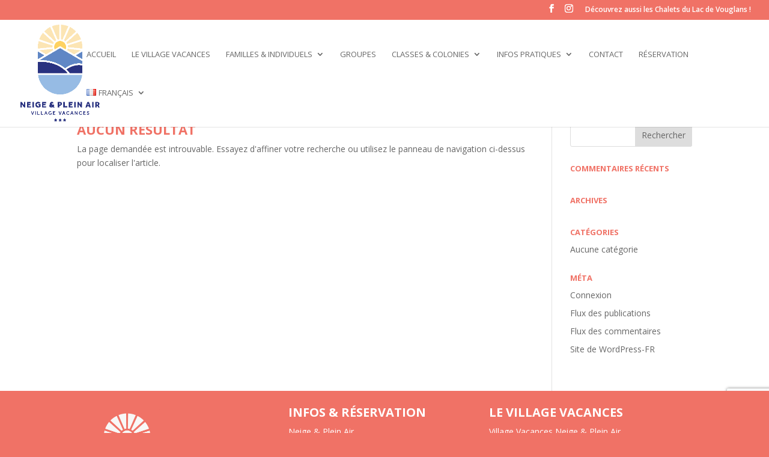

--- FILE ---
content_type: text/html; charset=utf-8
request_url: https://www.google.com/recaptcha/api2/anchor?ar=1&k=6LciwssfAAAAAJrkrwQmOFssBKr49mUPVwoB4JAQ&co=aHR0cHM6Ly9uZWlnZXBsZWluYWlyLmNvbTo0NDM.&hl=en&v=TkacYOdEJbdB_JjX802TMer9&size=invisible&anchor-ms=20000&execute-ms=15000&cb=s4595wxbdmzq
body_size: 45295
content:
<!DOCTYPE HTML><html dir="ltr" lang="en"><head><meta http-equiv="Content-Type" content="text/html; charset=UTF-8">
<meta http-equiv="X-UA-Compatible" content="IE=edge">
<title>reCAPTCHA</title>
<style type="text/css">
/* cyrillic-ext */
@font-face {
  font-family: 'Roboto';
  font-style: normal;
  font-weight: 400;
  src: url(//fonts.gstatic.com/s/roboto/v18/KFOmCnqEu92Fr1Mu72xKKTU1Kvnz.woff2) format('woff2');
  unicode-range: U+0460-052F, U+1C80-1C8A, U+20B4, U+2DE0-2DFF, U+A640-A69F, U+FE2E-FE2F;
}
/* cyrillic */
@font-face {
  font-family: 'Roboto';
  font-style: normal;
  font-weight: 400;
  src: url(//fonts.gstatic.com/s/roboto/v18/KFOmCnqEu92Fr1Mu5mxKKTU1Kvnz.woff2) format('woff2');
  unicode-range: U+0301, U+0400-045F, U+0490-0491, U+04B0-04B1, U+2116;
}
/* greek-ext */
@font-face {
  font-family: 'Roboto';
  font-style: normal;
  font-weight: 400;
  src: url(//fonts.gstatic.com/s/roboto/v18/KFOmCnqEu92Fr1Mu7mxKKTU1Kvnz.woff2) format('woff2');
  unicode-range: U+1F00-1FFF;
}
/* greek */
@font-face {
  font-family: 'Roboto';
  font-style: normal;
  font-weight: 400;
  src: url(//fonts.gstatic.com/s/roboto/v18/KFOmCnqEu92Fr1Mu4WxKKTU1Kvnz.woff2) format('woff2');
  unicode-range: U+0370-0377, U+037A-037F, U+0384-038A, U+038C, U+038E-03A1, U+03A3-03FF;
}
/* vietnamese */
@font-face {
  font-family: 'Roboto';
  font-style: normal;
  font-weight: 400;
  src: url(//fonts.gstatic.com/s/roboto/v18/KFOmCnqEu92Fr1Mu7WxKKTU1Kvnz.woff2) format('woff2');
  unicode-range: U+0102-0103, U+0110-0111, U+0128-0129, U+0168-0169, U+01A0-01A1, U+01AF-01B0, U+0300-0301, U+0303-0304, U+0308-0309, U+0323, U+0329, U+1EA0-1EF9, U+20AB;
}
/* latin-ext */
@font-face {
  font-family: 'Roboto';
  font-style: normal;
  font-weight: 400;
  src: url(//fonts.gstatic.com/s/roboto/v18/KFOmCnqEu92Fr1Mu7GxKKTU1Kvnz.woff2) format('woff2');
  unicode-range: U+0100-02BA, U+02BD-02C5, U+02C7-02CC, U+02CE-02D7, U+02DD-02FF, U+0304, U+0308, U+0329, U+1D00-1DBF, U+1E00-1E9F, U+1EF2-1EFF, U+2020, U+20A0-20AB, U+20AD-20C0, U+2113, U+2C60-2C7F, U+A720-A7FF;
}
/* latin */
@font-face {
  font-family: 'Roboto';
  font-style: normal;
  font-weight: 400;
  src: url(//fonts.gstatic.com/s/roboto/v18/KFOmCnqEu92Fr1Mu4mxKKTU1Kg.woff2) format('woff2');
  unicode-range: U+0000-00FF, U+0131, U+0152-0153, U+02BB-02BC, U+02C6, U+02DA, U+02DC, U+0304, U+0308, U+0329, U+2000-206F, U+20AC, U+2122, U+2191, U+2193, U+2212, U+2215, U+FEFF, U+FFFD;
}
/* cyrillic-ext */
@font-face {
  font-family: 'Roboto';
  font-style: normal;
  font-weight: 500;
  src: url(//fonts.gstatic.com/s/roboto/v18/KFOlCnqEu92Fr1MmEU9fCRc4AMP6lbBP.woff2) format('woff2');
  unicode-range: U+0460-052F, U+1C80-1C8A, U+20B4, U+2DE0-2DFF, U+A640-A69F, U+FE2E-FE2F;
}
/* cyrillic */
@font-face {
  font-family: 'Roboto';
  font-style: normal;
  font-weight: 500;
  src: url(//fonts.gstatic.com/s/roboto/v18/KFOlCnqEu92Fr1MmEU9fABc4AMP6lbBP.woff2) format('woff2');
  unicode-range: U+0301, U+0400-045F, U+0490-0491, U+04B0-04B1, U+2116;
}
/* greek-ext */
@font-face {
  font-family: 'Roboto';
  font-style: normal;
  font-weight: 500;
  src: url(//fonts.gstatic.com/s/roboto/v18/KFOlCnqEu92Fr1MmEU9fCBc4AMP6lbBP.woff2) format('woff2');
  unicode-range: U+1F00-1FFF;
}
/* greek */
@font-face {
  font-family: 'Roboto';
  font-style: normal;
  font-weight: 500;
  src: url(//fonts.gstatic.com/s/roboto/v18/KFOlCnqEu92Fr1MmEU9fBxc4AMP6lbBP.woff2) format('woff2');
  unicode-range: U+0370-0377, U+037A-037F, U+0384-038A, U+038C, U+038E-03A1, U+03A3-03FF;
}
/* vietnamese */
@font-face {
  font-family: 'Roboto';
  font-style: normal;
  font-weight: 500;
  src: url(//fonts.gstatic.com/s/roboto/v18/KFOlCnqEu92Fr1MmEU9fCxc4AMP6lbBP.woff2) format('woff2');
  unicode-range: U+0102-0103, U+0110-0111, U+0128-0129, U+0168-0169, U+01A0-01A1, U+01AF-01B0, U+0300-0301, U+0303-0304, U+0308-0309, U+0323, U+0329, U+1EA0-1EF9, U+20AB;
}
/* latin-ext */
@font-face {
  font-family: 'Roboto';
  font-style: normal;
  font-weight: 500;
  src: url(//fonts.gstatic.com/s/roboto/v18/KFOlCnqEu92Fr1MmEU9fChc4AMP6lbBP.woff2) format('woff2');
  unicode-range: U+0100-02BA, U+02BD-02C5, U+02C7-02CC, U+02CE-02D7, U+02DD-02FF, U+0304, U+0308, U+0329, U+1D00-1DBF, U+1E00-1E9F, U+1EF2-1EFF, U+2020, U+20A0-20AB, U+20AD-20C0, U+2113, U+2C60-2C7F, U+A720-A7FF;
}
/* latin */
@font-face {
  font-family: 'Roboto';
  font-style: normal;
  font-weight: 500;
  src: url(//fonts.gstatic.com/s/roboto/v18/KFOlCnqEu92Fr1MmEU9fBBc4AMP6lQ.woff2) format('woff2');
  unicode-range: U+0000-00FF, U+0131, U+0152-0153, U+02BB-02BC, U+02C6, U+02DA, U+02DC, U+0304, U+0308, U+0329, U+2000-206F, U+20AC, U+2122, U+2191, U+2193, U+2212, U+2215, U+FEFF, U+FFFD;
}
/* cyrillic-ext */
@font-face {
  font-family: 'Roboto';
  font-style: normal;
  font-weight: 900;
  src: url(//fonts.gstatic.com/s/roboto/v18/KFOlCnqEu92Fr1MmYUtfCRc4AMP6lbBP.woff2) format('woff2');
  unicode-range: U+0460-052F, U+1C80-1C8A, U+20B4, U+2DE0-2DFF, U+A640-A69F, U+FE2E-FE2F;
}
/* cyrillic */
@font-face {
  font-family: 'Roboto';
  font-style: normal;
  font-weight: 900;
  src: url(//fonts.gstatic.com/s/roboto/v18/KFOlCnqEu92Fr1MmYUtfABc4AMP6lbBP.woff2) format('woff2');
  unicode-range: U+0301, U+0400-045F, U+0490-0491, U+04B0-04B1, U+2116;
}
/* greek-ext */
@font-face {
  font-family: 'Roboto';
  font-style: normal;
  font-weight: 900;
  src: url(//fonts.gstatic.com/s/roboto/v18/KFOlCnqEu92Fr1MmYUtfCBc4AMP6lbBP.woff2) format('woff2');
  unicode-range: U+1F00-1FFF;
}
/* greek */
@font-face {
  font-family: 'Roboto';
  font-style: normal;
  font-weight: 900;
  src: url(//fonts.gstatic.com/s/roboto/v18/KFOlCnqEu92Fr1MmYUtfBxc4AMP6lbBP.woff2) format('woff2');
  unicode-range: U+0370-0377, U+037A-037F, U+0384-038A, U+038C, U+038E-03A1, U+03A3-03FF;
}
/* vietnamese */
@font-face {
  font-family: 'Roboto';
  font-style: normal;
  font-weight: 900;
  src: url(//fonts.gstatic.com/s/roboto/v18/KFOlCnqEu92Fr1MmYUtfCxc4AMP6lbBP.woff2) format('woff2');
  unicode-range: U+0102-0103, U+0110-0111, U+0128-0129, U+0168-0169, U+01A0-01A1, U+01AF-01B0, U+0300-0301, U+0303-0304, U+0308-0309, U+0323, U+0329, U+1EA0-1EF9, U+20AB;
}
/* latin-ext */
@font-face {
  font-family: 'Roboto';
  font-style: normal;
  font-weight: 900;
  src: url(//fonts.gstatic.com/s/roboto/v18/KFOlCnqEu92Fr1MmYUtfChc4AMP6lbBP.woff2) format('woff2');
  unicode-range: U+0100-02BA, U+02BD-02C5, U+02C7-02CC, U+02CE-02D7, U+02DD-02FF, U+0304, U+0308, U+0329, U+1D00-1DBF, U+1E00-1E9F, U+1EF2-1EFF, U+2020, U+20A0-20AB, U+20AD-20C0, U+2113, U+2C60-2C7F, U+A720-A7FF;
}
/* latin */
@font-face {
  font-family: 'Roboto';
  font-style: normal;
  font-weight: 900;
  src: url(//fonts.gstatic.com/s/roboto/v18/KFOlCnqEu92Fr1MmYUtfBBc4AMP6lQ.woff2) format('woff2');
  unicode-range: U+0000-00FF, U+0131, U+0152-0153, U+02BB-02BC, U+02C6, U+02DA, U+02DC, U+0304, U+0308, U+0329, U+2000-206F, U+20AC, U+2122, U+2191, U+2193, U+2212, U+2215, U+FEFF, U+FFFD;
}

</style>
<link rel="stylesheet" type="text/css" href="https://www.gstatic.com/recaptcha/releases/TkacYOdEJbdB_JjX802TMer9/styles__ltr.css">
<script nonce="A-TiBJ9h1GC8o6bV1N9R6w" type="text/javascript">window['__recaptcha_api'] = 'https://www.google.com/recaptcha/api2/';</script>
<script type="text/javascript" src="https://www.gstatic.com/recaptcha/releases/TkacYOdEJbdB_JjX802TMer9/recaptcha__en.js" nonce="A-TiBJ9h1GC8o6bV1N9R6w">
      
    </script></head>
<body><div id="rc-anchor-alert" class="rc-anchor-alert"></div>
<input type="hidden" id="recaptcha-token" value="[base64]">
<script type="text/javascript" nonce="A-TiBJ9h1GC8o6bV1N9R6w">
      recaptcha.anchor.Main.init("[\x22ainput\x22,[\x22bgdata\x22,\x22\x22,\[base64]/[base64]/[base64]/[base64]/[base64]/[base64]/[base64]/[base64]/[base64]/[base64]/[base64]/[base64]/[base64]/[base64]/[base64]\\u003d\\u003d\x22,\[base64]\x22,\x22dMOfwoPDmcKiL8OKwqHCncKXw7vCgADDocORBmlBUkbCr0hnwq5vwoMsw4fCmmtOIcKtV8OrA8O7wqE0T8OWwrrCuMKnEDLDvcK/w5IYNcKUS2JdwoBEAcOCRjYnSlcgw6E/SzJUVcOHasO7V8OxwrLDh8Opw7Zpw7ope8Ojwr16RmYMwofDmE8YBcO5cEISwrLDtsKIw7xrw6rCqsKycsOYw5DDuBzCs8ONNMODw7/[base64]/EmnDiMOWwqY6WUvDo8OBMiXCucKvSwjDt8KZwpBlwpLDmlLDmRllw6swM8OYwrxPw45kMsOxQGIRYkY6TsOWbHABeMOiw7kTXA/Dol/CtzM7Tzw7w5HCqsKoc8KPw6FuO8KLwrYmfhbCi0bCg2pOwrhVw7/[base64]/[base64]/w53DiMOJw5HCm0LDswXDj8OOcMKdFS1mR17Dvg/[base64]/DssK5w4geAAc4wr3ChMK6wovCgg4fYU8sG0bChcKPwofCiMOSwoZaw5cLw5/CpsOswqZPQ0DDr27DuGoMYQ7CpMO7DMKyOREqw7fDihUPWAnDpcKmwqFFPMOuNFEiNXxDw6lRwo3CpMOKw5nCtB8Jw5TCm8ONw4DCrDkpWXFYwrvDkWR0wq0dMsK+XMOoABh2w6fDhsKeUBx2aAfCpcKDSA7Ct8KZTjt3Kj0TwoZRbn3CtsKwR8Krw7x/wozCjMOCVEzCrTxIcyYNAMKLw7rDggXCncOMw4cbeEVyw503OMKISMOfwrR7Zn5MY8KdwoR1B2lWIArCuT/DicOVasOGw5Jcw6ZHS8Oww4wEJ8OWwrU4GzXDpMKgX8OLw7PDv8OIwq7CkB/DusORw51XAsOdWsOybB/CnRrCtcKeZ1LDlcOZCcOLMhvDlcOWI0QUwpfDrsOMPcO2Gh/Ciw/DksOvw4nDtUcVTksgwq8bwpoZw47CoXbCssKMwr3DvRsRHT8JwpIIKhc5WBzCnsObOMKYEmdLNhLDosKPHFnDlcKsW2vDjMOlDcO2wqUwwrgpcBvCjsKdwpXChsOiw5/[base64]/CkzsawqPDtF/CkEPChMKOwr0YwpfCkEHCvD5rHcOFw7bCnsO9PA7CvMOIwpMow7rCsDPCv8OiesOcwrrDvMKdw4EnIMO0fcKJw6rDpTzCs8O3wpzCpArDsQYLdcOAV8OPfMK7wohnwrbCoxEbLsOEw7/CpW8YHcOtwrDDhcOdecKVw5/[base64]/DhMK4w6EXw6LCgcK1SyLCu8KpwrPDqGQkT13Ci8O8w6NIBngcNMOSw5TCmMOOFnsowoDCsMOmw4TCj8Kqwps6MMO1esKtw44cw7TDlmVxTixCG8OrGULCssOVKFNyw6zCisKAw5BVLUHCrDrCmcKqD8OOUi/CrzlAw64uMGPDoMOWRsOXN1FmQMKzAXBPwo4vw4bDmMO5cxbCu1Jvw7/DsMOjwrwHwqvDnsObwrvDl2/CpDpVwojCpsO2wow1LEtOw6Fmw6oHw53CgStCe2XDigzDkzEtPQoJd8Koe29Swp5yKC9FbxnDl2Udwp/Dp8KPw6ByRAbDl295wqhBwoXDqH5eXMKaTm1/wq9iLMO7w4oNw6jCjl94wo/DjcOdOgHDsALDulJKw5MmJMOVwpkqwo3DosOjw67CpTRcP8KFU8OqEDjCnA/Co8KQwqFlS8Ouw6ctF8KAw5lHwoVbCMK4PE/[base64]/[base64]/DmFjCognDhcKdKl/Cn8OJw6MHVRgBLADDuQzCu8OUIhFPw5J8IQXDo8KQwox7w6w8c8Kvw4kDwrTCu8Ouw4pUHUF/czLDqMK9DT/[base64]/[base64]/QMOPw6ccw4xuUGHCqGHDuVRSUxrConnDs8KSHz/DjFl4w67CuMONw7nClnBmw7ltEU/CmA5pw7vDpcOyKsKqTSI5B2jCtgvCr8O/wrnDrcOYwo7DtsO/[base64]/Ct8KEwoxYXcOswrrCjFTDu3nCkMKHw6LCm2/[base64]/DosOywqoJFGfCg8KnAcKlW03Cg2XCoMOXVml5JMKfLsKAIGozW8KOLsKRTcOtOMKHViZEW2cVbMKKMjgrdCPDhHBtw5t0aQEFYcOrRl3Ci1RfwqJyw7RDK0lRw5jCuMKEZncywr1Ow5tjw67DgCLDhX/[base64]/[base64]/[base64]/CiMOMbsKpQGHDhsKDfRhwwrbCq8OyHFXCo0xiwovDkwp/CyglPGJGw6dlICtYwqnCowtAKH3CmwnCicOywpQxw6/CkcOvRMOTwr0fw77CpzN+w5DDiAHCsVJIw61owoJtV8KmccOxbcKdwog6w5HCpVskwozDgjZ2w4whw75oIsOtw6IAH8KCL8ONwphNNMK7GGvCrzfCvcK1w4knJMOawoTDmVjDmcKGW8OSE8Ktwot8BRJTwplQw63CpcO2w5IBw5psaTQyYRnDscKNM8K/wrjClcOqw4MKwq4nMsKEKWPCl8KTw7rCgsOAwoAYDMKcfSvCssKCwoHDu1RCJ8K5FhfCsVrCs8OEe202woEdG8OpwqrDnGZqDnRbwpzCtgnDt8KnwozCph/CucOtLjjDjEtrw4VCwqnDiBPDrMOSw5/Dm8K0bB8UAcOFDUMOw6rCqMOBPgUBw5o7worDv8Kpa1AUP8OowrBcFMOFBHofw4LCkcOJwpJDdcOlf8K9wqk2w5UhQcOjw4kfw4TCh8O2XkfDrcKBw4Rvw5NSw43CrsKWEn19QcO7HcKhPXXDhTfCisKywrYlw5JVwpDCmBc9MXDCv8O0wr/[base64]/Dr8OGcERLw7nChycDwrskdi1bw63Ds8OKw6TCjcK6fcKCw6zClMO5RMOWQMOuBsKPwqciVsK6bMKfF8OVMGLCvXDCjGbCp8OzNhrCp8OhVlDDtsKnKcKDUcKcRMO6wobCnjfDjcOEwrI/[base64]/Y8KUwoUEwpEVwoQBwp/Duz/[base64]/[base64]/Ds8KrwqpbQ8KGQsKmwoYNZMOMw7NkM14dwoDDucOTPhnDusOswovDpsKcZytZw4I7Fzk2KxfCo3FsRX1nwqzDm3smSmJ0Z8OkwrnDlsKhwpfCuHJtDH3CiMKWCMOBRMOiw5TCoyEJw7obf07DjUY2w5PCqDkEw4LDsD/ClMO7fsOBw5Apw4cMwrsUw50kwrhiw7zCszsYDMOVfMOLCArCkHjCjD4obTkXwqUaw44Zw6tHw6Fmw7vClMKRSMK/wr/CsxJJw6U6worCrR4kwogaw7HCsMOyPSvCnxxUCcO2wqZcw70hw4vClV/Dn8KJw7U0GVliwqUuw4tawqIHJkEawpPDg8K6F8OWw4LCtW4Rwr4gfzpzw4DCkcKdw6kSw7fDmhg6w5bDjB1mTMOKVcOPw4LCk2kcw7bDpykIJVHCu2AWw7sawqzDiChiw7IRChbCjcKNwr3CvHjDqsOjwrQaa8KYbMKfRTgJwqvDoQbChcK/Cj5iNB8QOTrDhx17WkIpwqI/[base64]/DtyA3w6HDuikLZx/DncO+w6nCgcKrwoYXwp/DmyhRwqPCscOCF8K6wosdwobDmzLDp8OOZABvFsKTwpQ8Tks1wpUeHW4UCMOsIcOHw5/DgcOFLhAhHyYzOMK+w4FawohGZDTCnSAuw4DDkUAZw6YFw4zChl4GX0vChsO4w6BVNcOqwrbDq3XDhsOXwr3Du8OgYMOcwrLCt1oRwq9MV8Kzw6HDtcOoHH4Jw7jDlGLCksOwGgzDosOYwqjDjsOzw7fDgx/Cm8Knw4/CnDwuJBcuVxEyEcKhARQtNCoiLAbCu27DiFRswpTDpDE0Y8Olw5Ybw6PCoQfDmlLDl8KZwrQ4CUUtF8OQQhbDncOKJA3ChsKHw4JPwq0KJ8O1w5Q6bsONbzVdH8KVwpDDpjc/wqnDnxnDuzLCrn3DmsO4wpB5w5HCnQrDoTJCw7gfwoHDg8OswoNTbgvDp8OZV2RMEHRjwrczN1/CscK/QcObKDxIwpBTw6J1AcKRFsOOw6fClcOfw4TDgjN/RsKQBSXCgTtyTBIPwpI5ZCoQDsOPEUIaVxxlI3pUbFwUHMOMHS19wofDpnDDiMK3w69Qw7PDux/DlW9xY8Kyw5TCmkwoDMK9PjbCkMOswoQtw5nCi20vwo7ClsO8w5zDjMORJsKBwpnDpFRiM8KGwo1MwrguwqF/KWQ7O24DNcKCwrHDssK9VMOIwqLCtyl7w53CiFo7w6xRw6ASw7o4dMOBEMOowr9PTcKZwrQScmRfwpgES0MQwq9CA8KkwqnClDLDqcKJw6jCiDbCj3/CqsK/X8KVVsKvwrg5wqInOsKkwrBUasKYwrEMw4PDiDPDkyBxYj3DnDofKMKZwr/[base64]/CiQLDkmjCixDDvMOnw4FXwqFOw7RCYgTDtnnDhirDmsO2ej06asO0Rn4zTVrDjGswDB7CpUZGD8OWwrsLIhg8SjzDksOGHURewp7DsgbDtsKdw542CkbDocOXHXPDlzQyDsKFUEI8w4/ChnnDpMOvw65Uw4tOOMO/[base64]/wqDDscOgZsO9Jy0Ew7E6T8K1ZsOrTQYjwpgvbwjDtE8fBFQhw53CssK7wqMjw6rDlMOiQwHCqz7CgcKWPMObw7/CqU/CocOeFMOrOMOYVHNlw4IiRMKLCMKPMMKzw4fDtS/Dp8K8w4YfC8OVFmTDlHlTwqUzScOYMjxdYcOVwq9ESVDCv3DDhnzCsQfCgGpHwrEnw6HDjjvCpH0UwrFew7DCmzHCrsOael/CjFPCsMOFwpTCpcKIN0PDssKmwqcBwp7DuMK7w7XDiDRGFR8ZwpFuw7wqSS/Cpwcrw4jCiMOsNxZfAcKFwozDvn4QwqosAMK2wqozG1HCvn7DrsO2ZsKwD1AkHMKpwqALworDhltyCCMdCC48wrHDjQRhw7g8wodfDH3DvsOIwp7CqwYfOcKjEMKiw7cpMWZGwq8WBMOddMKyZ35FFB/Di8KEwq/Cv8Kme8Odw4vCgjcgwr/Dq8KHSMKCwrJwwofDnRApwrnCqsOVfMOTMMKzw6/Cm8KvGMOAwrBmwqLDh8KzdDo6w63Cnn1Kw7hbLUxhwrfDqAXCkUHDhcOzWxvCvsOyJkUtWw0iwrMuGxgwfMOXWF5/[base64]/ZMOTw5bDgMKpScKvwrTCmlTCql/[base64]/DqcK5bAzDsEbDrn96wqPCvMOGwqYcw7TCjcKROcKkwrzDkcKkwp92MMKDwprDhjzDul7DsDnDtDbDksOWScK+wqrDjMKcwqPDrcO5w6HDmnTCq8OkC8OMVjrCrcOwCcKkw6oED21/[base64]/[base64]/w5IdNg3DiHLCmkPColXDqwY0awbDh8O2w6vCvsKgwrHCkz5/F1rDkwBxFcOjw53Cp8O3wpPDvV3DkAwHb0sQdCpOdGzDqmrCv8KGwprChMKGCcOHwrbDpcKEZGPDlXfDrErDi8OKCsOSwpXDvsKsw4HCv8KnKSAQw7h0wp/[base64]/SWPCrlXDi8KDwoLDtsKLw4IzwpkTwqZDw4XCsMOXECxNw448woIlwpXCjRvCq8OKeMKEcXHCk2lfL8ODR3NdVMKuwpzDtQbCkCo9w6Zrwq/DlsKuwokLbcKYw7Nyw75QNjkZw4RqLlYGw67DpC3Dp8OdMsO3OcOgHUMbQz9Gwo/ClMKzwrFiXMOZwrcxw4Yfw7jCo8OcSxBvLUbCnsOEw5vCh2/Dq8OWSMOpLcOCGzLDtsKyR8OzCsKEAybDthphWWjCqsKAH8Ozw6PDkMKWfsOXwo4swrMBwpzDrzl+fSPDgW/[base64]/DmsOEacK8wo3DnMOgBU11cC4zXsKdacOEw5TDoV3Cik8Nwq3DlsKSw6DDj3/DoHXCkUfCt2LDuzsAw6Yjw78tw6ZTwprChRATw4pbw5rCo8OBKsKzw58RbcKzw6TChFTCnUYCbA1ldMOkZWnDnsK+w7ZBBHHCosOCcMO7DEgpwqhWQXY+ZR41w7VDYkwFw7Edw7ZbRMO+w7NoRsOmwqrDkHE/SMKbwojCqsOcHsOtfMKnVEDDvMO/wqE8w5cEwqkkdcOCw6lMw7HCpMK0EsKvHETCnMKUw4/DoMKTRcKaN8OQw7BIwocfZhsxw4rDpsO3wqbCtw/[base64]/CiBLCrQVOAsKfw4LDksKowrN3MSPDtR7DnsKAw4dNwokhw7dBwr0/wpkHew7DvxFifn0qHsKSZF3DtMOtK2nDuW0JGkJiw5wowonCoyIpwo8iJxHCjTJXw4vDiw5ow4vDjRLDmS5CfcOvw7jCoSYUwrbDvyxaw7FdZsK4YcK+MMKpLsObcMKaA0diw7Ypw6fDiyIaFzwHwofCtsK3aipTwq/[base64]/Dpw98w7Z2wqcPwoUOWGpJKUAwKcOYfQzDo0rDpcODQlRawoXDrMORw5ExwrfDlHQlQT83w6PCs8KRFMO5KcKFw6h+RnLCqgrDhkx3wq5RMsKjw7jDi8K1O8KRRXzDr8OwScOYJ8KaRUTCsMOww5XCtAjDrABkwog0YsKVwqs2w5TCucO6Px/Ch8Oewr8OCh1cw7c9TBIKw6lnbMO/wrnDhcOuQ2wpFxzDpsOfw5rDrEDDrcOEWsKDA03Dl8KYK2DCtQ5MHQ1AesKVwpfDs8O1wr7DmHUzcsKaG37DinQkw5owwojCnsKXVxJ6PsOIa8KvbkrCumzDj8KrLXRsPQAYworDl2fDnXjCtTTCpMOQJMK/JcK7wpLCh8OUESIswrnCiMOWCwFQw6LDjMOAwpbDscOLS8K1ZWJ6w50Wwrc9woPDtMOrwqIqWn3CnMOIwrwlRB5vw4IDKsKhVRbCr3RkezVcw65uWsOtQ8Kew6kKw51pCMKJRQtUwqhawqzDjcKqfkVmw4/[base64]/wolEw4nCn1M4csOzWCoKIHnDn1PDvyVKwrp/wpTDm8OsOcKOAHpeU8OYAsK/[base64]/DrknCtHp+wpLDqcOhwpIjwpDCgMOZJsKKwqwtw7XDlMKkwq7Du8OAwoLCuU3CtjLCglx6DcKMFcKAdBYMwrp/wogwwofDt8OyPE7DiEZ+EsKHMAHDqT5TIcOewrbDmMOEw4DCksOHBhrDjMKXw7Qrw67Du1/DrA0XwrzDs3E5wozCkcOvXsKew4/DgMOFURk/wpLDmGM8NMKCwpANRMKawoo1c0pcBMOjUsK0bUrDtBp2woUOw6zDuMKPwqceSsOmw4HCksO2wrnDl1zDlHdIwo/CvsK0wpzDhMOYZcO9wq01G29PTMKBw4bCrChaPB7CosKnGFwZw7PDqwBzw7dJc8KTbMKrbsOfZy4lCMOyw4DCnkRmw7I+MMO5wqIyfU/[base64]/DjFbDj8O8wqvDoMK4wo7DnsOBdlV5JD0cLRx3H2XDgcKOwolSw5BUJMOlP8OIw4LCucOTGcOnwoLConYROcOFP2rCk3Qhw7/DuSTCqmMVYsOYw5oQw5PCulRFEz3DkcKPw6MZH8KXw6nDscOeCsOlwroHIxzCskjDokZTw5HChHdhc8KkOFTDmQ8Yw7pWUsKXC8KyK8KhRkIewp4swpFXw4U3w4Vlw7PDpiEAUVQVPMKJw7BHcMOcwpLDhsOYOcKfw6LDvVAVGsOLVMKaDCPCoRQnw5Zpw7LDojl/UUUSw73CunA7wrd2HsOHGsOqAXkRGhZfwpfCm1N4wrXCg2nCuzXDusKzSinCg1R9BsODw7M0w7oGHMOjN20ecMOZRsKqw4Vhw70fOC5LVcO3w4PCrcOtZcK3JjfCuMKbBcKUwp/DhsOUw5oww7LDpMO1wrhiFiwlwrPDn8KgW0TDl8OjX8OPwrUuQsOFAk5xS2/Dh8K7ecKlwpXCucOeTl/CjiHDlVnCjgZuGMOsNMOAwo7DpMO2wq9Hwq9FRH4kGMO1wosDNcOQUgHCp8K3aGrDtGoBckp1B3XCvMKOwqQhESbCtcKGfUfCjSPCnsKFwoAmNMOPw63CrcKjYMKOAATDjsOPwpUGw5/DisKgw7bDrAHCvkwZwpopwqYFwpbCoMK9wozCosOlYsKJbcOCw7FVw6fDlcKgw5gNw5HCoh9oBMK1LcKfZXfCv8KSAVzCt8K3w4IUw6wkw4s2DMKQNsKQwr08w63Co0nCjsKBwpPCgMOGLxY/wpEGWMOYZ8KXBMKFdcOUbiTCp0MBwpjDusO8wp/CqGBnT8KHc0cIW8OKw7lcwp15F0fDtwtBw4ZJw5XCssKyw5gXEcOowp3CicK1ADvCusKJw6w5w653wpMwEMKrw6ltw7N9IDXDoxzCm8K1w78+w6Z8w5PDnMKiJcKHDh/DuMOBRcOYInvCjMKHDhLDsApeZjjDkCrDjWwtTsOzFsK+wqDDjMK6RMK6wrhqwrUBTmRIwoonwoDCjsOqfMObw502wrIrO8KcwrvDncOLwpgNV8Kmw6Njwr/CpkPCssKrw5zClcK5w7ZxOsKEQMKNwoPDmiDCq8K/woI/NCwufVfClcK7CGImM8KgeVjCm8OjwpTCqx4Fw7/[base64]/DihBqw5g5aRbDtMKqwrMbTcOtwpgPw63Dqn3Com8jBV3DlcKHFcO8RnPDjFvCtR8Ww6rDhExgJ8ODwpI5ZG/DkMOYwr/[base64]/Csy1dw5zCqjbCrmgMw7Q3OMO8w6/DnjLDlsK7w4sOw6nCikt0woVRRcObUMKQS8KFey7Dl1oEVEkCNMKFIAIUwqjDg0XCg8Omw5rCscKkCwNywo8bw6pZciENw6HCnWvCicOtKg3CtivCrhjCusKFBwosMy5Awq/CscOvacKwwqXCvMOfDcKRfMOsfTDCicKTFnvCtcOjASdKw6MCYy4xwpdQwo4ff8OQwpcMw4DDicO/wrQAPVfCgVdrFFDDuHrDpcKIw7zDrMONLMOCwrPDq1BUw71OQcKyw5JWeVjClsK6BcKUwpEbw55/[base64]/DqsOFw4/DgcO7TBfDhWQGQ2BNJyQCwpxjwrwuwot+w6h6IiLClgPCg8KEwpYCw744w4TDgHQww6TDtijDhcOOwp/CuEvDpxbDtcOQGiUbd8OJw5ImwpPCuMO8w40wwrZnw40SSMOww6rDrsKNF2PCs8Oqwr0Vw6nDlyolw5nDkMK/f2M9WTbDsD1Ma8OcVX/[base64]/w4IqdH4KAAFvwo9iwpfCiCASHsKow5rCvHFVBAbCnRxrLsOXXsOQcj7DgMO9wp4UMsK9ISt/w4o9w4vDhsOlCD3DolLDgsKMRl4lw5bCtMKswonCusOhwr3Cul89wrbChBzCoMOsKnhVaTwQwqjCscK0wpXCoMOYw5doaCZlCk4qwrDDiFPCtw3Du8Kjw53Dl8KDd1rDpC/ChsO6w4zDp8Kewr8fTjfDjBxIPzLCn8OlAUDCnVfCmMOmwrDCv1A2dilKw67DhFPCozxhGER+w6HDkBlXWSd+IMKCbMOFIwTDj8K0ScOmw6oHQ2R7wq/DtMOwCcKALg8jC8OJw5TCsxjDo1QhwovDusOmwp3CrMOTw4fCqMKFwoYHw4bCs8K5HcK7wofCkSJSwogJalrCo8Kkw7PDusKiKMOeeHbDmcORSAbDuHrCucK/w4YZUsKGw5XCgAnCqsKrYVpET8OIRcOPwoHDjcKrwqUywrzDl0Q6w6DCscKHw4hgSMOqDMKzNAnCsMO4DcKkwo0vG2EtbMKhw516wrxQQsK+CcK7w4nCtwrCucO8VsKkNWrDp8OwOsKcbcKZw5wNworCjsOcBRwNR8O/Qzkrw5xmw7F1Vx4CfcOfUh1vU8OTOSTCpyrCjsKpw6xUw73CmMK1w7XCv8KUQ1oUwoBXb8K4ID3DrsKEwrhDJwRiwoHDpj3DrSM3L8OZwpMLwoBWTMKDR8Olw5/Dv3krMw1AVmDDt3/[base64]/CnB4KTsOAw7pBwpnChMKkw7nDhnA+D1fDr8Kswq0aw6vCowtvd8O+IsK/woZ4w4oGPALDu8Oaw7XDgyJ0woLCmmwRwrbDlUEGw7zDt0hZwoRWBBnCm3/Dr8KRwqTCk8Kcwox3w5fDmcKDTXjDuMKKdcKgwqJ6wrEnw4zCmwQUwpA8wpfDvQJnw4LDnMOXwp1rRBjDtl4Lw4vCjFzDsGXCssOIQsOBfsK6wrLCmsKHwonCksKfIsKMwp/DtMKww6hvw7FZahsJTGxoAsOLWi/[base64]/CpnHDgMK1wrrCpcOswqPCtyZkKRQDwoQ4dCnDpcKcw4ssw7Qqw4oBwrrDocK+bgM6w6Zvw5DCiX/DosO/LMOuKsOcwoTDmMOAT3IjwpEzbHc/LMKyw57CpSbDjsKPw6kCRsKsLzMTw4/DpHTCtDHCpELCtsOmwr5BWMOkwqrCmsKYTcKQwoVJw6vClETCqMOmb8K6wqR3wqsAexoywr7CsMKFfRUfw6VWw4vCmyd0w5YeSzcsw7N9w6jDl8O0ZFpoQFPDrsODwpsyfsKSwpnCoMO/HsOhJ8O/[base64]/DpChDwq/DpkVQw4bCtcOoAcK/woN2U8KAw60Dw7Ubw5nCjcO0w5FIf8O8w7nCtMO0w75IwrTDtsO4w4bDiyrCmT0HSBzDoxcVeWsBMcOZWsODw6xBwrh/w5rDpkgvw48vwrrDnSLCssKUwr/[base64]/[base64]/DmMK1w48Kwqx+w6XDuQDCh8KXw5VMwrvCui/Dl8ODEkIfAGTDmcOJaDYNw5XDvA7DmsOgw49rL3Y5wqkjI8KmGcKuw61Rw5ohGcKhwozCtcOQIcOtw6JCBnnDl3VIRMKoYRXDpSIPwpjCm0ACw7VBYcKMZVzDu37DpMOYPnXCsEonw5RVUMKjC8KVLU1iEQ/CoWPCksOKSUDCmx7Dhz10c8KJw78cw4PCmcKLZCwhK2gOP8OCwpTDrsOvwrjDukxEw5VudWnCnMOyUk7Di8OSw7xKPcO0wqnClx0jWMKLJXvDszTCtcKrVXRuw5l8XknCsBoswq/[base64]/w4zDk8KCworCrk8pw5vDtsODbcO/wr4ZPhXChcOabwszw4XDsA/DlWZLwo9pHBdYUj7Di3jCjsKsHynDscKXwp4FUMOGwr3ChcOxw5/Cg8OgwqbChXPDhAHDusOlUEzCqsOHSSTDvcOSwrnCk2PDgsORLyLCrsKmUMKQwozCkinCkxkdw5cyNyTCtsOzC8K8V8OARsK7csK+woYIf2DCsSLDqcKWGsKIw5zDhQzCtEk6w6PCj8Owwp/Cp8K9FjfChsO2w4FKHRfCrcK4OxZId3TDhcKvHEgWdMKQe8KEMsK9wr/[base64]/DrMK/HsOawoEdwqxTfsObw5rCq8O3w4vDl8Kkw5rClS9RwpLDs1cSEA/DtTDCijsnwpzClsOPEMOZwpvDiMKxw5pKfRPCq0DCncK2wpLDvjgHwoRARsKrw6LDocKIw7/[base64]/LzYnWsK8aiXCu8OBTRbDlsK2TMKZd1/DgjEIScKow7TCgSbDkMOvT1QfwqcBwocywpNdJ2M8woVxw4rDikBFKMOyO8KmwqtdLncXLRXCs0I5w4PDnSfDgcOSYkfDpsKJHcOmw4nCksK/K8O5O8O2NF7CssO8NBVkw5p5XMKTDMOUwozDhCE3FQ/Dux0JwpJQwq0+TDMZIcKOQcKgwow+w5gOw6EHQMK3wrY+w4Rwf8OIAMKjwqp0w7fCvsOQZBFuSmzChMOzwovClcObw7bDosOCwqNDFSnDvMOkZMKQw5zCjj8WWcK/w6UTOmnClMKhw6XDuAzCosK3PyDCjhTDrVY0bsOOLF/DkMKBw5xUw7nCinxnLzENRsO6w4IICsOww4sCfmXClsKVbWDDgcOMw6J9w7XDscO2w79CbHUNwq3CpB1nw6dQAB8jw4rDlMKdw6HDkMOwwoQRwqXDhxshwpjDjMKkLsOowqVTccOKWi/CpnDCoMKCwrnCiVB4SMOJw7QZFE4cfV7CncOCVnbDm8Kjwo91w4IQQWzDjxkqwqzDucKJw7DCqsKpw7x2QV4DFG8OVT/CiMOPd0Nww5LCsR7ClyVnwosYwqZnwrrDusO+w7kaw63Cv8Ktwp7DjRDDlTvDmzdJwrBNPXHCvsOMw6PChMKkw6vCtcOXYsK7VsO2w7HCnWTCvMKtwpZOwr7CpmZuw5vDpsKeMiQMwoDCqDPDky/DhsOiw6XCg28Iwod+wqHCmMOLD8OOaMOJVH5fKQwnccKiwqsww7EZThE2UsOgMmcCARHDvCVXS8OzJjYcCMK0DUTCgnzCqi8jw65Pw47ClcO/w5kZwqfDsRMeKBAjw5XDpMOpwrfCuBnCln/DtcO3wo9vw77Cgw5hw7/[base64]/CtsOYZGwhwoTDmsK3wplqTXrDgsObe03DncOTEmXDscOnw7cHSMOSacKHwrcgWHHDicKWw5DDuSzDisKhw5TCvy7CqsKewoU2dld0GwopwrjDvsOmZDDDmiodVcKxw4Blw6VNwqB0L1LCtMObNU/CtMK1E8Osw4XDsipRw7rCrH9VwpVuwpPDsijDgMOIw5ZhK8OVwrHCqMKIw7TCjsKTwrwFMwHDtg98VcOSw6vCm8Kuw67ClcK0w77CmsOCNcOfYlDCmsOWwokxLAlLCMOOMHHCt8KCwqbCh8OyfcKTwp3DlEnDoMKQwrLDgm9Bw4rDgsKLMMOTJ8ODVGMtSMKpdTV/Aw7ChEZyw4NLJzxeBcOgw4DDnlPDrlvDlcOGWMOJZcO1wo/[base64]/CqWlQLzDCr1fCnWdLLE96R8OeRMO7w4peFUDCiSNAJMKScQhawoo/w47DicK/CsKcwpTCtcOFw5tRw6RIGcKXLG3DncO5ScO0w4rCnUrCqcOzw6IUPMOdLGvCtMK+KF1uMMODwrnCjwbCk8KHP2Zyw4TDv0rCicKLwrnDn8OtIgDDs8Kww6PDvyrCjAEJw47Dt8O0woE8w79JwrTDu8Kdw6XDu3fDuMOOwp/Cim4mwr1/wq52w5/DrMKdHcK9w78Mf8KPf8KqDyHDmcKcw7cFw5vCqmDCjhZtBU/CvhZWwoXDkjlmNCnCp3PCscOjesOMw4w6OjTDocKFDDcpwr/CqcOYw6DCmsKDI8Kywr18a3bCs8OdM3tjwqzDmUjCm8Kiwq/Dk2bDiUfCpcKDchJyL8Kfw4AQKHHCvsKiwrh6RyPDq8K0NcOTBA8sFsKyciA/[base64]/[base64]/wqbDu8OuwoXDtsKbwo/[base64]/w6s0wrBsE8KWCEPCihxlVcKbwqXCjFB3Zh4Tw5LCrQMmwpAswprClETDsXNeFMKTfEnChMKUwpcwWS/[base64]/CscOYb8O+AXt6P1Z0dnEBwp3DhWx3K8KXw7PCnwPCrhgEw5IGwrdIOUoMw4XCmV3Cj0vDv8KMw49Mw6QYYcO/w5EXwrHCpcKPEA7Dk8OHT8KjEsKgw6DDv8Oiw7zCgSDCsSAFFh/CjCFmNVrCt8Omw6cDwpXDlsKawpvDgAsjwpcRK0fDujE7wrvDrj7Dl1snwrvDq1DDgwfChMKYw5MEGcKCa8KVw43DsMKRc2Fbw6rDscOtLgYXbMKFdBPDtWM3w7LDpX9lb8OFw75kEzbDsGlow5HDkMOywpcGwoBRwq7DvsO4wrtKE2vCqRxuwqA0w7/CqsOZXMKqw6XDhMKcEQhtw6B5GsKqDDLCoGFrKEDDqcKTVF/[base64]/DlcOINsO7w7HCoMK0Y8OMw6vDhsKsw6ZNcxAjZGdvaT8JwoTDisO8wp7Cr2xzYFM8w5HDhHlsF8OuCl09fsKnPgw0CybCocK8w7EXaHjCtXDDl1fDpcO1S8OWwr43esOOwrXCpE/CqUbCmQXDpMOPF0U4w4BswqrCuQPCih46w4BpCAU8d8K2CMOqw4rCm8O5eh/[base64]/[base64]/DtwZQJcOGw4bCgcKqwq9lwofDmhJOOsOSScK7woAXw6rCp8Ouw73DoMK0wqTCncKJQFPCohxyacKzC3BZMsOjAMKOw7vDpsOHdFTCk1LDvQ\\u003d\\u003d\x22],null,[\x22conf\x22,null,\x226LciwssfAAAAAJrkrwQmOFssBKr49mUPVwoB4JAQ\x22,0,null,null,null,1,[21,125,63,73,95,87,41,43,42,83,102,105,109,121],[7668936,741],0,null,null,null,null,0,null,0,null,700,1,null,0,\[base64]/tzcYADoGZWF6dTZkEg4Iiv2INxgAOgVNZklJNBoZCAMSFR0U8JfjNw7/vqUGGcSdCRmc4owCGQ\\u003d\\u003d\x22,0,0,null,null,1,null,0,0],\x22https://neigepleinair.com:443\x22,null,[3,1,1],null,null,null,1,3600,[\x22https://www.google.com/intl/en/policies/privacy/\x22,\x22https://www.google.com/intl/en/policies/terms/\x22],\x22DwEbUae8pUnNOZAyum21cZ9muqj+RF/oHJOzYRDq6hw\\u003d\x22,1,0,null,1,1764722211865,0,0,[195],null,[94,52],\x22RC-hu_ZVQTaNm8Nrw\x22,null,null,null,null,null,\x220dAFcWeA4SOib8Md9LomKiLXhRtRCh64Cy_ARmJFW16-7A3hjZakoFCQsO8bglnJS5wkRN5RS2mVdlzmwA5UqbSkj4AJ9wokuvaw\x22,1764805012019]");
    </script></body></html>

--- FILE ---
content_type: text/css
request_url: https://neigepleinair.com/wp-content/et-cache/658/et-core-unified-cpt-deferred-658.min.css?ver=1757817154
body_size: 3104
content:
.et-db #et-boc .et-l .et_pb_image_0_tb_footer .et_pb_image_wrap img{max-height:191px;width:auto}.et-db #et-boc .et-l .et_pb_image_0_tb_footer{text-align:left;margin-left:0}.et-db #et-boc .et-l .et_pb_text_0_tb_footer{padding-top:0px!important;padding-left:0px!important;margin-top:0px!important}.et-db #et-boc .et-l .et_pb_text_1_tb_footer{margin-left:-17px!important}.et-db #et-boc .et-l .et_pb_row_1_tb_footer,.et-db #et-boc .et-l .et_pb_row_3_tb_footer{border-top-width:1px;border-top-color:#FFFFFF}.et-db #et-boc .et-l .et_pb_text_2_tb_footer,.et-db #et-boc .et-l .et_pb_text_3_tb_footer{padding-bottom:0px!important;margin-top:0px!important;margin-bottom:0px!important}.et-db #et-boc .et-l .et_pb_image_1_tb_footer .et_pb_image_wrap img{max-height:100px;width:auto}.et-db #et-boc .et-l .et_pb_image_1_tb_footer{margin-top:8px!important;text-align:center}.et-db #et-boc .et-l .et_pb_image_2_tb_footer,.et-db #et-boc .et-l .et_pb_image_3_tb_footer,.et-db #et-boc .et-l .et_pb_image_4_tb_footer{text-align:center}.et-db #et-boc .et-l .et_pb_image_4_tb_footer .et_pb_image_wrap img{max-height:122px;width:auto}.et-db #et-boc .et-l .et_pb_image_5_tb_footer{margin-top:18px!important;text-align:center}.et-db #et-boc .et-l .et_pb_image_6_tb_footer{margin-top:39px!important;text-align:center}.et-db #et-boc .et-l .et_pb_row_3_tb_footer.et_pb_row{padding-top:15px!important;margin-top:20px!important;padding-top:15px}.et-db #et-boc .et-l .et_pb_row_1_tb_footer.et_pb_row{padding-top:15px!important;padding-bottom:0px!important;margin-left:auto!important;margin-right:auto!important;padding-top:15px;padding-bottom:0px}@media only screen and (max-width:980px){.et-db #et-boc .et-l .et_pb_image_0_tb_footer .et_pb_image_wrap img,.et-db #et-boc .et-l .et_pb_image_1_tb_footer .et_pb_image_wrap img,.et-db #et-boc .et-l .et_pb_image_2_tb_footer .et_pb_image_wrap img,.et-db #et-boc .et-l .et_pb_image_3_tb_footer .et_pb_image_wrap img,.et-db #et-boc .et-l .et_pb_image_4_tb_footer .et_pb_image_wrap img,.et-db #et-boc .et-l .et_pb_image_5_tb_footer .et_pb_image_wrap img,.et-db #et-boc .et-l .et_pb_image_6_tb_footer .et_pb_image_wrap img{width:auto}.et-db #et-boc .et-l .et_pb_text_1_tb_footer{margin-right:0px!important;margin-left:0px!important}.et-db #et-boc .et-l .et_pb_row_1_tb_footer,.et-db #et-boc .et-l .et_pb_row_3_tb_footer{border-top-width:1px;border-top-color:#FFFFFF}}@media only screen and (max-width:767px){.et-db #et-boc .et-l .et_pb_section_0_tb_footer.et_pb_section{margin-right:0px}.et-db #et-boc .et-l .et_pb_image_0_tb_footer .et_pb_image_wrap img,.et-db #et-boc .et-l .et_pb_image_1_tb_footer .et_pb_image_wrap img,.et-db #et-boc .et-l .et_pb_image_2_tb_footer .et_pb_image_wrap img,.et-db #et-boc .et-l .et_pb_image_3_tb_footer .et_pb_image_wrap img,.et-db #et-boc .et-l .et_pb_image_4_tb_footer .et_pb_image_wrap img,.et-db #et-boc .et-l .et_pb_image_5_tb_footer .et_pb_image_wrap img,.et-db #et-boc .et-l .et_pb_image_6_tb_footer .et_pb_image_wrap img{width:auto}.et-db #et-boc .et-l .et_pb_text_1_tb_footer{margin-left:0px!important}.et-db #et-boc .et-l .et_pb_row_1_tb_footer,.et-db #et-boc .et-l .et_pb_row_3_tb_footer{border-top-width:1px;border-top-color:#FFFFFF}}

--- FILE ---
content_type: text/css
request_url: https://neigepleinair.com/wp-content/themes/Divi%20child/style.css?ver=0.31
body_size: 3820
content:
/*
Theme Name: Divi Child NPA
Description: Theme enfant Divi 
Author: Adrien Monchy
Author URI: https://www.facebook.com/adrienmonchy
Template: Divi 
Version: 0.31
*/

/*Couleurs*/

#npa_footer h3, #npa_footer,
.square_menu .et_pb_text, .square_menu h2,
.caldera-grid .btn-default:hover{
	color: #FFF!important;
}
.caldera-grid .btn-default{
   	color:#f07266!important;
}
.caldera-grid .btn-default{
   	border:2px solid #f07266!important;
}
#npa_footer,
.caldera-grid .btn-default:hover{
   	background-color: #f07266!important;
}
.square_menu_item:hover{
    background-color: rgba(240,114,102,0.8);
}	

/*Fonts*/

#main-footer h3{
	font-size: 18px;
}	
h2{
    font-size: 18px!important;
}

/*Menus*/

#top-menu li ul{
    padding: 10px 0;
}
#top-menu li ul li{
    padding: 0px 10px;
    width:240px;
}
#top-menu li ul li a{
    padding:0;
    width:220px;
}

/*Pages*/

.et_pb_text ul:last-of-type,.et_pb_text p:last-of-type,.et_pb_text p{
    padding-bottom: 6px!important;
}
.square_menu_img{
    margin-bottom: 0;
    padding-bottom:0;
}
.square_menu_item{
    text-align: center;
}
.square_menu_item p{
    display:none;
    padding:10px;
}
.square_menu_item:hover p{
    display: inline-block;
}


/*Modal Assurance*/
#modal-assurance{
    height:100vh;
    width:100%;
    position: fixed;
    top: 0;
    z-index:99999999;
    background-color: #000000DD;
}
/*Modal Assurance*/
#modal-assurance{
    height:100vh;
    width:100%;
    position: fixed;
    top: 0;
    z-index:99999999;
    background-color: #000000DD;
    display: flex;
    flex-direction:column;
    justify-content: center;
}
.modal-row{
    max-width: 80%!important;
}
.modal-close{
    cursor: pointer;
    line-height: 80px;
}
.modal-close:before{
    font-family: 'ETModules';
    content : "\4d";
    font-size: 80px;
    color:#FFF;
    position: absolute;
    top:0;
    right:0;
    cursor: pointer;
    margin-top:-70px
}
.logo{
    display: inline;
    margin-right: 20px;
}
.logo:last-child{
    margin-right: 0;
}
.logos img{
    max-height:60px
}
.logos{
    margin-top:10px;
    padding-top:0;
    max-width:100%;
}

/*Caldera Forms*/

select.form-control, input.form-control, textarea.form-control {
    height: 50px!important;
    box-shadow: none!important;
    line-height: 1.2em!important;
    padding-top:16px!important;
    padding-bottom: 16px!important;
}
.intl-tel-input.allow-dropdown {
    width: 100%;
}
.caldera-grid .btn-default{
    margin:8px auto 0;
    cursor:pointer;
    font-weight:bold;
    -moz-border-radius:3px;
    -webkit-border-radius:3px;
    border-radius:3px;
    padding:6px 20px;
    font-size:20px;
    line-height:1.7em!important;
    background:transparent;
    transition:all .2s;
}

/*Refermer les sous-menus sur mobile */

#main-header .et_mobile_menu .menu-item-has-children > a { 
	background-color: transparent;
	position: relative; 
}
#main-header .et_mobile_menu .menu-item-has-children > a:after { 
	font-family: 'ETmodules';
	text-align: center;
	speak: none;
	font-weight: normal;
	font-variant: normal;
	text-transform: none;
	-webkit-font-smoothing: antialiased;
	position: absolute; 
}
#main-header .et_mobile_menu .menu-item-has-children > a:after { 
	font-size: 16px;
	content: '\4c';
	top: 13px;
	right: 10px; 
}
#main-header .et_mobile_menu .menu-item-has-children.visible > a:after { 
	content: '\4d'; 
}
#main-header .et_mobile_menu ul.sub-menu { 
	display: none !important;
	visibility: hidden !important;
	transition: all 1.5s ease-in-out;
}
#main-header .et_mobile_menu .visible > ul.sub-menu { 
	display: block !important;
	visibility: visible !important; 
}

/*Ratio Vidéo*/

.video-3-2 .fluid-width-video-wrapper{
  padding-top: 66.67% !important;
}

